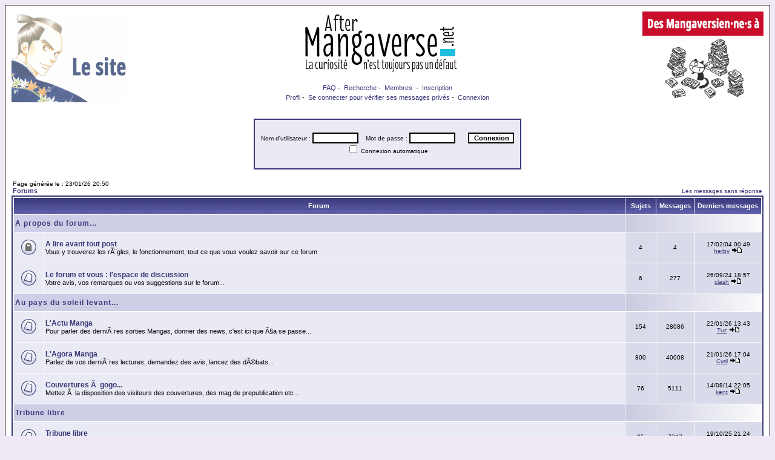

--- FILE ---
content_type: text/html; charset=UTF-8
request_url: http://forum-mangaverse.net/index.php?sid=df22085b02fa3a6c1f1919c44d9033a3
body_size: 5919
content:
<!DOCTYPE HTML PUBLIC "-//W3C//DTD HTML 4.01 Transitional//EN">
<html dir="LTR">
<head>
<meta http-equiv="Content-Type" content="text/html; charset=ISO-8859-1">
<meta http-equiv="Content-Style-Type" content="text/css">

<link rel="top" href="./index.php?sid=05bb77686e978aa100081a3ac9936314" title="Forums" />
<link rel="search" href="./search.php?sid=05bb77686e978aa100081a3ac9936314" title="Recherche" />
<link rel="help" href="./faq.php?sid=05bb77686e978aa100081a3ac9936314" title="FAQ" />
<link rel="author" href="./memberlist.php?sid=05bb77686e978aa100081a3ac9936314" title="Membres" />

<title>Forum Mangaverse :: Index</title>
<!-- link rel="stylesheet" href="templates/subSilver/subSilver.css" type="text/css" -->
<style type="text/css">
<!--
/*
  The original subSilver Theme for phpBB version 2+
  Created by subBlue design
  http://www.subBlue.com


  NOTE: These CSS definitions are stored within the main page body so that you can use the phpBB2
  theme administration centre. When you have finalised your style you could cut the final CSS code
  and place it in an external file, deleting this section to save bandwidth.
*/


/* General page style. The scroll bar colours only visible in IE5.5+ */
body {
	background-color: #efe9f5;
	scrollbar-face-color: #DADBEA;
	scrollbar-highlight-color: #FFFFFF;
	scrollbar-shadow-color: #DADBEA;
	scrollbar-3dlight-color: #CACBE0;
	scrollbar-arrow-color:  #39397B;
	scrollbar-track-color: #E9EAF3;
	scrollbar-darkshadow-color: #000000;
}


/* General font families for common tags */
font,th,td,p { font-family: Verdana, Arial, Helvetica, sans-serif }
a:link,a:active,a:visited { color : #39397B; }
a:hover		{ text-decoration: underline; color : #000000; }
hr	{ height: 0px; border: solid #CACBE0 0px; border-top-width: 1px;}


/* This is the border line & background colour round the entire page */
.bodyline	{ background-color: #FFFFFF; border: 1px #000000 solid; }


/* This is the outline round the main forum tables */
.forumline	{ background-color: #FFFFFF; border: 2px #39397B solid; }


/* Main table cell colours and backgrounds */
td.row1	{ background-color: #E9EAF3; }
td.row2	{ background-color: #DADBEA; }
td.row3	{ background-color: #CACBE0; }


/*
  This is for the table cell above the Topics, Post & Last posts on the index.php page
  By default this is the fading out gradiated silver background.
  However, you could replace this with a bitmap specific for each forum
*/
td.rowpic {
		background-color: #FFFFFF;
		background-image: url(templates/subSilver/images/cellpic2.jpg);
		background-repeat: repeat-y;
}


/* Header cells - the blue and silver gradient backgrounds */
th	{
	color: #FFFFFF; font-size: 11px; font-weight : bold;
	background-color: #39397B; height: 25px;
	background-image: url(templates/subSilver/images/cellpic3.gif);
}


td.cat,td.catHead,td.catSides,td.catLeft,td.catRight,td.catBottom {
			background-image: url(templates/subSilver/images/cellpic1.gif);
			background-color:#CACBE0; border: #FFFFFF; border-style: solid; height: 28px;
}


/*
  Setting additional nice inner borders for the main table cells.
  The names indicate which sides the border will be on.
  Don't worry if you don't understand this, just ignore it :-)
*/
td.cat,td.catHead,td.catBottom {
	height: 29px;
	border-width: 0px 0px 0px 0px;
}
th.thHead,th.thSides,th.thTop,th.thLeft,th.thRight,th.thBottom,th.thCornerL,th.thCornerR {
	font-weight: bold; border: #FFFFFF; border-style: solid; height: 28px;
}
td.row3Right,td.spaceRow {
	background-color: #CACBE0; border: #FFFFFF; border-style: solid;
}


th.thHead,td.catHead { font-size: 12px; border-width: 1px 1px 0px 1px; }
th.thSides,td.catSides,td.spaceRow	 { border-width: 0px 1px 0px 1px; }
th.thRight,td.catRight,td.row3Right	 { border-width: 0px 1px 0px 0px; }
th.thLeft,td.catLeft	  { border-width: 0px 0px 0px 1px; }
th.thBottom,td.catBottom  { border-width: 0px 1px 1px 1px; }
th.thTop	 { border-width: 1px 0px 0px 0px; }
th.thCornerL { border-width: 1px 0px 0px 1px; }
th.thCornerR { border-width: 1px 1px 0px 0px; }


/* The largest text used in the index page title and toptic title etc. */
.maintitle	{
	font-weight: bold; font-size: 22px; font-family: "Trebuchet MS",Verdana, Arial, Helvetica, sans-serif;
	text-decoration: none; line-height : 120%; color : #000000;
}


/* General text */
.gen { font-size : 12px; }
.genmed { font-size : 11px; }
.gensmall { font-size : 10px; }
.gen,.genmed,.gensmall { color : #000000; }
a.gen,a.genmed,a.gensmall { color: #39397B; text-decoration: none; }
a.gen:hover,a.genmed:hover,a.gensmall:hover	{ color: #000000; text-decoration: underline; }


/* The register, login, search etc links at the top of the page */
.mainmenu		{ font-size : 11px; color : #000000 }
a.mainmenu		{ text-decoration: none; color : #39397B;  }
a.mainmenu:hover{ text-decoration: underline; color : #000000; }


/* Forum category titles */
.cattitle		{ font-weight: bold; font-size: 12px ; letter-spacing: 1px; color : #39397B}
a.cattitle		{ text-decoration: none; color : #39397B; }
a.cattitle:hover{ text-decoration: underline; }


/* Forum title: Text and link to the forums used in: index.php */
.forumlink		{ font-weight: bold; font-size: 12px; color : #39397B; }
a.forumlink 	{ text-decoration: none; color : #39397B; }
a.forumlink:hover{ text-decoration: underline; color : #000000; }


/* Used for the navigation text, (Page 1,2,3 etc) and the navigation bar when in a forum */
.nav			{ font-weight: bold; font-size: 11px; color : #000000;}
a.nav			{ text-decoration: none; color : #39397B; }
a.nav:hover		{ text-decoration: underline; }


/* titles for the topics: could specify viewed link colour too */
.topictitle,h1,h2	{ font-weight: bold; font-size: 11px; color : #000000; }
a.topictitle:link   { text-decoration: none; color : #39397B; }
a.topictitle:visited { text-decoration: none; color : #39397B; }
a.topictitle:hover	{ text-decoration: underline; color : #000000; }


/* Name of poster in viewmsg.php and viewtopic.php and other places */
.name			{ font-size : 11px; color : #000000;}


/* Location, number of posts, post date etc */
.postdetails		{ font-size : 10px; color : #000000; }


/* The content of the posts (body of text) */
.postbody { font-size : 12px; line-height: 18px}
a.postlink:link	{ text-decoration: none; color : #39397B }
a.postlink:visited { text-decoration: none; color : #39397B; }
a.postlink:hover { text-decoration: underline; color : #000000}


/* Quote & Code blocks */
.code {
	font-family: Courier, 'Courier New', sans-serif; font-size: 11px; color: #006600;
	background-color: #FAFAFA; border: #CACBE0; border-style: solid;
	border-left-width: 1px; border-top-width: 1px; border-right-width: 1px; border-bottom-width: 1px
}


.quote {
	font-family: Verdana, Arial, Helvetica, sans-serif; font-size: 11px; color: #444444; line-height: 125%;
	background-color: #FAFAFA; border: #CACBE0; border-style: solid;
	border-left-width: 1px; border-top-width: 1px; border-right-width: 1px; border-bottom-width: 1px
}


/* Copyright and bottom info */
.copyright		{ font-size: 10px; font-family: Verdana, Arial, Helvetica, sans-serif; color: #444444; letter-spacing: -1px;}
a.copyright		{ color: #444444; text-decoration: none;}
a.copyright:hover { color: #000000; text-decoration: underline;}


/* Form elements */
input,textarea, select {
	color : #000000;
	font: normal 11px Verdana, Arial, Helvetica, sans-serif;
	border-color : #000000;
}


/* The text input fields background colour */
input.post, textarea.post, select {
	background-color : #FFFFFF;
}


input { text-indent : 2px; }


/* The buttons used for bbCode styling in message post */
input.button {
	background-color : #E9EAF3;
	color : #000000;
	font-size: 11px; font-family: Verdana, Arial, Helvetica, sans-serif;
}


/* The main submit button option */
input.mainoption {
	background-color : #FAFAFA;
	font-weight : bold;
}


/* None-bold submit button */
input.liteoption {
	background-color : #FAFAFA;
	font-weight : normal;
}


/* This is the line in the posting page which shows the rollover
  help line. This is actually a text box, but if set to be the same
  colour as the background no one will know ;)
*/
.helpline { background-color: #DADBEA; border-style: none; }


/* Import the fancy styles for IE only (NS4.x doesn't use the @import function) */
@import url("templates/subSilver/formIE.css");
-->
</style>
</head>
<body bgcolor="#efe9f5" text="#000000" link="#39397B" vlink="#39397B">


<a name="top"></a>


<table width="100%" cellspacing="0" cellpadding="10" border="0" align="center">
	<tr>

  <td class="bodyline">
    <table width="100%" cellspacing="0" cellpadding="0" border="0">
      <tr>
        <td width="160" valign="top"><a href="https://www.forum-mangaverse.info/" target="_blank"><img src="https://www.forum-mangaverse.info/images/site.gif" width="200" height="150" border="0" alt="Le Site"></a></td>

        <td align="center" valign="middle">
          <table width="100%" cellspacing="0" cellpadding="2">
            <tr>
              <td align="center"><img src="https://www.forum-mangaverse.info/images/after02.gif" width="300" height="100" border="0"></td>
            </tr>
          </table>
          <span class="gen"><br />
          </span>
          <table cellspacing="0" cellpadding="2" border="0">
            <tr>
              <td align="center" valign="top" nowrap><span class="mainmenu">&nbsp;<a href="faq.php?sid=05bb77686e978aa100081a3ac9936314" class="mainmenu">FAQ</a>&nbsp;-
                &nbsp;<a href="search.php?sid=05bb77686e978aa100081a3ac9936314" class="mainmenu">Recherche</a>&nbsp;-
                &nbsp;<a href="memberlist.php?sid=05bb77686e978aa100081a3ac9936314" class="mainmenu">Membres</a>&nbsp;
						- &nbsp;<a href="profile.php?mode=register&amp;sid=05bb77686e978aa100081a3ac9936314" class="mainmenu">Inscription</a>&nbsp;
            </tr>
            <tr>
              <td height="25" align="center" valign="top" nowrap><span class="mainmenu">&nbsp;<a href="profile.php?mode=editprofile&amp;sid=05bb77686e978aa100081a3ac9936314" class="mainmenu">Profil</a>&nbsp;-
                &nbsp;<a href="privmsg.php?folder=inbox&amp;sid=05bb77686e978aa100081a3ac9936314" class="mainmenu">Se connecter pour vérifier ses messages privés</a>&nbsp;-
                &nbsp;<a href="login.php?sid=05bb77686e978aa100081a3ac9936314" class="mainmenu">Connexion</a>&nbsp;</span></td>
            </tr>
          </table>
        </td>
        <td align="center" width="160" valign="top"><a href="https://www.forum-mangaverse.info/index-dmva.html"><img src="https://forum-mangaverse.info/images/dmva.gif" width="200" height="150" border="0" alt="Les reportages"></a></td>
      </tr>
    </table>
    <br />

<form method="post" action="login.php?sid=05bb77686e978aa100081a3ac9936314">
  <table cellpadding="10" cellspacing="0" border="0" align="center" class="forumline">
    <tr>
      <td class="row1" align="center" valign="middle" height="80" colspan=3><span class="gensmall"><a name="login"></a>Nom d'utilisateur :
        <input class="post" type="text" name="username" size="10" />
        &nbsp;&nbsp;&nbsp;Mot de passe :
        <input class="post" type="password" name="password" size="10" />
        &nbsp;&nbsp; &nbsp;&nbsp;
        <input type="submit" class="mainoption" name="login" value="Connexion" />
        <br />
        <input class="text" type="checkbox" name="autologin" />
        Connexion automatique 
    </tr>
  </table>

</form>


<table width="100%" cellspacing="0" cellpadding="2" border="0" align="center">
  <tr>
	<td align="left" valign="bottom"><span class="gensmall">
	Page générée le : 23/01/26 20:50<br /></span><span class="nav"><a href="index.php?sid=05bb77686e978aa100081a3ac9936314" class="nav">Forums</a></span></td>
	<td align="right" valign="bottom" class="gensmall">
		<a href="search.php?search_id=unanswered&amp;sid=05bb77686e978aa100081a3ac9936314" class="gensmall">Les messages sans réponse</a></td>
  </tr>
</table>


<table width="100%" cellpadding="2" cellspacing="1" border="0" class="forumline">
  <tr>
	<th colspan="2" class="thCornerL" height="25" nowrap>&nbsp;Forum &nbsp;</th>
	<th width="50" class="thTop" nowrap>&nbsp;Sujets&nbsp;</th>
	<th width="50" class="thTop" nowrap>&nbsp;Messages&nbsp;</th>
	<th class="thCornerR" nowrap>&nbsp;Derniers messages&nbsp;</th>
  </tr>
  <tr>
	<td class="catLeft" colspan="2" height="28"><span class="cattitle"><a href="index.php?c=5&amp;sid=05bb77686e978aa100081a3ac9936314" class="cattitle">A propos du forum...</a></span></td>
	<td class="rowpic" colspan="3" align="right">&nbsp;</td>
  </tr>
  <tr>
	<td class="row1" align="center" valign="middle" height="50"><img src="templates/subSilver/images/folder_locked_big.gif" width="46" height="25" alt="Ce forum est verrouillé, vous ne pouvez pas poster, ni répondre, ni éditer les sujets." title="Ce forum est verrouillé, vous ne pouvez pas poster, ni répondre, ni éditer les sujets." /></td>
	<td class="row1" width="100%" height="50"><span class="forumlink"> <a href="viewforum.php?f=9&amp;sid=05bb77686e978aa100081a3ac9936314" class="forumlink">A lire avant tout post</a><br />
	  </span> <span class="genmed">Vous y trouverez les rÃ¨gles, le fonctionnement, tout ce que vous voulez savoir sur ce forum<br />
	  </span></td>
	<td class="row2" align="center" valign="middle" height="50"><span class="gensmall">4</span></td>
	<td class="row2" align="center" valign="middle" height="50"><span class="gensmall">4</span></td>
	<td class="row2" align="center" valign="middle" height="50" nowrap> <span class="gensmall">17/02/04 00:49<br /><a href="profile.php?mode=viewprofile&amp;u=4&amp;sid=05bb77686e978aa100081a3ac9936314">herbv</a> <a href="viewtopic.php?p=56908&amp;sid=05bb77686e978aa100081a3ac9936314#56908"><img src="templates/subSilver/images/icon_latest_reply.gif" border="0" alt="Voir le dernier message" title="Voir le dernier message" /></a></span></td>
  </tr>
  <tr>
	<td class="row1" align="center" valign="middle" height="50"><img src="templates/subSilver/images/folder_big.gif" width="46" height="25" alt="Pas de nouveau message" title="Pas de nouveau message" /></td>
	<td class="row1" width="100%" height="50"><span class="forumlink"> <a href="viewforum.php?f=17&amp;sid=05bb77686e978aa100081a3ac9936314" class="forumlink">Le forum et vous : l'espace de discussion</a><br />
	  </span> <span class="genmed">Votre avis, vos remarques ou vos suggestions sur le forum... <br />
	  </span></td>
	<td class="row2" align="center" valign="middle" height="50"><span class="gensmall">6</span></td>
	<td class="row2" align="center" valign="middle" height="50"><span class="gensmall">277</span></td>
	<td class="row2" align="center" valign="middle" height="50" nowrap> <span class="gensmall">26/09/24 18:57<br /><a href="profile.php?mode=viewprofile&amp;u=1899&amp;sid=05bb77686e978aa100081a3ac9936314">clash</a> <a href="viewtopic.php?p=243943&amp;sid=05bb77686e978aa100081a3ac9936314#243943"><img src="templates/subSilver/images/icon_latest_reply.gif" border="0" alt="Voir le dernier message" title="Voir le dernier message" /></a></span></td>
  </tr>
  <tr>
	<td class="catLeft" colspan="2" height="28"><span class="cattitle"><a href="index.php?c=3&amp;sid=05bb77686e978aa100081a3ac9936314" class="cattitle">Au pays du soleil levant...</a></span></td>
	<td class="rowpic" colspan="3" align="right">&nbsp;</td>
  </tr>
  <tr>
	<td class="row1" align="center" valign="middle" height="50"><img src="templates/subSilver/images/folder_big.gif" width="46" height="25" alt="Pas de nouveau message" title="Pas de nouveau message" /></td>
	<td class="row1" width="100%" height="50"><span class="forumlink"> <a href="viewforum.php?f=12&amp;sid=05bb77686e978aa100081a3ac9936314" class="forumlink">L'Actu Manga</a><br />
	  </span> <span class="genmed">Pour parler des derniÃ¨res sorties Mangas, donner des news, c'est ici que Ã§a se passe...<br />
	  </span></td>
	<td class="row2" align="center" valign="middle" height="50"><span class="gensmall">154</span></td>
	<td class="row2" align="center" valign="middle" height="50"><span class="gensmall">28086</span></td>
	<td class="row2" align="center" valign="middle" height="50" nowrap> <span class="gensmall">22/01/26 13:43<br /><a href="profile.php?mode=viewprofile&amp;u=2247&amp;sid=05bb77686e978aa100081a3ac9936314">Tuc</a> <a href="viewtopic.php?p=244412&amp;sid=05bb77686e978aa100081a3ac9936314#244412"><img src="templates/subSilver/images/icon_latest_reply.gif" border="0" alt="Voir le dernier message" title="Voir le dernier message" /></a></span></td>
  </tr>
  <tr>
	<td class="row1" align="center" valign="middle" height="50"><img src="templates/subSilver/images/folder_big.gif" width="46" height="25" alt="Pas de nouveau message" title="Pas de nouveau message" /></td>
	<td class="row1" width="100%" height="50"><span class="forumlink"> <a href="viewforum.php?f=4&amp;sid=05bb77686e978aa100081a3ac9936314" class="forumlink">L'Agora Manga</a><br />
	  </span> <span class="genmed">Parlez de vos derniÃ¨res lectures, demandez des avis, lancez des dÃ©bats...<br />
	  </span></td>
	<td class="row2" align="center" valign="middle" height="50"><span class="gensmall">800</span></td>
	<td class="row2" align="center" valign="middle" height="50"><span class="gensmall">40008</span></td>
	<td class="row2" align="center" valign="middle" height="50" nowrap> <span class="gensmall">21/01/26 17:04<br /><a href="profile.php?mode=viewprofile&amp;u=81&amp;sid=05bb77686e978aa100081a3ac9936314">Cyril</a> <a href="viewtopic.php?p=244411&amp;sid=05bb77686e978aa100081a3ac9936314#244411"><img src="templates/subSilver/images/icon_latest_reply.gif" border="0" alt="Voir le dernier message" title="Voir le dernier message" /></a></span></td>
  </tr>
  <tr>
	<td class="row1" align="center" valign="middle" height="50"><img src="templates/subSilver/images/folder_big.gif" width="46" height="25" alt="Pas de nouveau message" title="Pas de nouveau message" /></td>
	<td class="row1" width="100%" height="50"><span class="forumlink"> <a href="viewforum.php?f=5&amp;sid=05bb77686e978aa100081a3ac9936314" class="forumlink">Couvertures Ã  gogo...</a><br />
	  </span> <span class="genmed">Mettez Ã  la disposition des visiteurs des couvertures, des mag de prepublication etc...<br />
	  </span></td>
	<td class="row2" align="center" valign="middle" height="50"><span class="gensmall">76</span></td>
	<td class="row2" align="center" valign="middle" height="50"><span class="gensmall">5111</span></td>
	<td class="row2" align="center" valign="middle" height="50" nowrap> <span class="gensmall">14/08/14 22:05<br /><a href="profile.php?mode=viewprofile&amp;u=391&amp;sid=05bb77686e978aa100081a3ac9936314">kent</a> <a href="viewtopic.php?p=222706&amp;sid=05bb77686e978aa100081a3ac9936314#222706"><img src="templates/subSilver/images/icon_latest_reply.gif" border="0" alt="Voir le dernier message" title="Voir le dernier message" /></a></span></td>
  </tr>
  <tr>
	<td class="catLeft" colspan="2" height="28"><span class="cattitle"><a href="index.php?c=2&amp;sid=05bb77686e978aa100081a3ac9936314" class="cattitle">Tribune libre</a></span></td>
	<td class="rowpic" colspan="3" align="right">&nbsp;</td>
  </tr>
  <tr>
	<td class="row1" align="center" valign="middle" height="50"><img src="templates/subSilver/images/folder_big.gif" width="46" height="25" alt="Pas de nouveau message" title="Pas de nouveau message" /></td>
	<td class="row1" width="100%" height="50"><span class="forumlink"> <a href="viewforum.php?f=2&amp;sid=05bb77686e978aa100081a3ac9936314" class="forumlink">Tribune libre</a><br />
	  </span> <span class="genmed">La tribune libre, l'endroit oÃ¹ causer de tout et de rien...<br />
	  </span></td>
	<td class="row2" align="center" valign="middle" height="50"><span class="gensmall">85</span></td>
	<td class="row2" align="center" valign="middle" height="50"><span class="gensmall">7247</span></td>
	<td class="row2" align="center" valign="middle" height="50" nowrap> <span class="gensmall">19/10/25 21:24<br /><a href="profile.php?mode=viewprofile&amp;u=4&amp;sid=05bb77686e978aa100081a3ac9936314">herbv</a> <a href="viewtopic.php?p=244344&amp;sid=05bb77686e978aa100081a3ac9936314#244344"><img src="templates/subSilver/images/icon_latest_reply.gif" border="0" alt="Voir le dernier message" title="Voir le dernier message" /></a></span></td>
  </tr>
  <tr>
	<td class="row1" align="center" valign="middle" height="50"><img src="templates/subSilver/images/folder_big.gif" width="46" height="25" alt="Pas de nouveau message" title="Pas de nouveau message" /></td>
	<td class="row1" width="100%" height="50"><span class="forumlink"> <a href="viewforum.php?f=3&amp;sid=05bb77686e978aa100081a3ac9936314" class="forumlink">Petites annonces</a><br />
	  </span> <span class="genmed">Acheter/vendre,chercher des occasions/des adresses... c'est ici que Ã§a se passe...<br />
	  </span></td>
	<td class="row2" align="center" valign="middle" height="50"><span class="gensmall">254</span></td>
	<td class="row2" align="center" valign="middle" height="50"><span class="gensmall">2040</span></td>
	<td class="row2" align="center" valign="middle" height="50" nowrap> <span class="gensmall">12/04/23 21:55<br /><a href="profile.php?mode=viewprofile&amp;u=1980&amp;sid=05bb77686e978aa100081a3ac9936314">shinob</a> <a href="viewtopic.php?p=243299&amp;sid=05bb77686e978aa100081a3ac9936314#243299"><img src="templates/subSilver/images/icon_latest_reply.gif" border="0" alt="Voir le dernier message" title="Voir le dernier message" /></a></span></td>
  </tr>
  <tr>
	<td class="catLeft" colspan="2" height="28"><span class="cattitle"><a href="index.php?c=4&amp;sid=05bb77686e978aa100081a3ac9936314" class="cattitle">Parlons bien, parlons ouebe...</a></span></td>
	<td class="rowpic" colspan="3" align="right">&nbsp;</td>
  </tr>
  <tr>
	<td class="row1" align="center" valign="middle" height="50"><img src="templates/subSilver/images/folder_big.gif" width="46" height="25" alt="Pas de nouveau message" title="Pas de nouveau message" /></td>
	<td class="row1" width="100%" height="50"><span class="forumlink"> <a href="viewforum.php?f=6&amp;sid=05bb77686e978aa100081a3ac9936314" class="forumlink">News Mangaverse</a><br />
	  </span> <span class="genmed">Parlons du site, de ses nouveautÃ©s, de ses mises Ã  jour...<br />
	  </span></td>
	<td class="row2" align="center" valign="middle" height="50"><span class="gensmall">23</span></td>
	<td class="row2" align="center" valign="middle" height="50"><span class="gensmall">999</span></td>
	<td class="row2" align="center" valign="middle" height="50" nowrap> <span class="gensmall">11/09/17 12:42<br /><a href="profile.php?mode=viewprofile&amp;u=962&amp;sid=05bb77686e978aa100081a3ac9936314">Taliesin</a> <a href="viewtopic.php?p=232173&amp;sid=05bb77686e978aa100081a3ac9936314#232173"><img src="templates/subSilver/images/icon_latest_reply.gif" border="0" alt="Voir le dernier message" title="Voir le dernier message" /></a></span></td>
  </tr>
  <tr>
	<td class="row1" align="center" valign="middle" height="50"><img src="templates/subSilver/images/folder_big.gif" width="46" height="25" alt="Pas de nouveau message" title="Pas de nouveau message" /></td>
	<td class="row1" width="100%" height="50"><span class="forumlink"> <a href="viewforum.php?f=8&amp;sid=05bb77686e978aa100081a3ac9936314" class="forumlink">Parlez de votre site !</a><br />
	  </span> <span class="genmed">Vous avez un site Ã  faire connaitre ? Ce forum est pour vous !<br />
	  </span></td>
	<td class="row2" align="center" valign="middle" height="50"><span class="gensmall">117</span></td>
	<td class="row2" align="center" valign="middle" height="50"><span class="gensmall">760</span></td>
	<td class="row2" align="center" valign="middle" height="50" nowrap> <span class="gensmall">19/02/23 11:47<br /><a href="profile.php?mode=viewprofile&amp;u=4&amp;sid=05bb77686e978aa100081a3ac9936314">herbv</a> <a href="viewtopic.php?p=243184&amp;sid=05bb77686e978aa100081a3ac9936314#243184"><img src="templates/subSilver/images/icon_latest_reply.gif" border="0" alt="Voir le dernier message" title="Voir le dernier message" /></a></span></td>
  </tr>
</table>


<table width="100%" cellspacing="0" border="0" align="center" cellpadding="2">
  <tr>
 	<td align="left">
 	</td>
	<td align="right"><span class="gensmall">Les heures sont au format GMT + 2 heures</span></td>
  </tr>
</table>


<table width="100%" cellpadding="3" cellspacing="1" border="0" class="forumline">
  <tr>
	<td class="catHead" colspan="2" height="28"><span class="cattitle"><a href="viewonline.php?sid=05bb77686e978aa100081a3ac9936314" class="cattitle">Qui est en ligne</a></span></td>
  </tr>
  <tr>
	<td class="row1" align="center" valign="middle" rowspan="2"><img src="http://www.forum-mangaverse.net/images/leokun.gif" alt="Qui est en ligne" /></td>
	<td class="row1" align="left" width="100%"><span class="gensmall">Les membres ont posté un total de <b>85428</b> messages<br />Il y a <b>3203</b> utilisateurs enregistrés</span>
	</td>
  </tr>
  <tr>
	<td class="row1" align="left"><span class="gensmall">Il n'y a <b>aucun</b> utilisateur en ligne : 0 Enregistré, 0 Invisible et 0 Invité &nbsp; <br />Le plus grand nombre d'utilisateurs en ligne a été de <b>351</b> le 21/05/12 01:58<br />Utilisateurs connectés : Aucun</span></td>
  </tr>
</table>


<table width="100%" cellpadding="1" cellspacing="1" border="0">
<tr>
	<td align="left" valign="top"><span class="gensmall">Données basées sur les utilisateurs actifs lors des cinq dernières minutes.</span></td>
</tr>
</table>


<br clear="all" />


<table cellspacing="3" border="0" align="center" cellpadding="0">
  <tr>
	<td width="20" align="center"><img src="templates/subSilver/images/folder_new.gif" alt="Nouveau message"/></td>
	<td><span class="gensmall">Nouveau message</span></td>
	<td>&nbsp;&nbsp;</td>
	<td width="20" align="center"><img src="templates/subSilver/images/folder.gif" alt="Pas de nouveau message" /></td>
	<td><span class="gensmall">Pas de nouveau message</span></td>
	<td>&nbsp;&nbsp;</td>
	<td width="20" align="center"><img src="templates/subSilver/images/folder_lock.gif" alt="Forum verrouillé" /></td>
	<td><span class="gensmall">Forum verrouillé</span></td>
  </tr>
</table>


<div align="center"><span class="copyright"><br /><br />
<!--
	We request you retain the full copyright notice below including the link to www.phpbb.com.
	This not only gives respect to the large amount of time given freely by the developers
	but also helps build interest, traffic and use of phpBB 2.0. If you cannot (for good
	reason) retain the full copyright we request you at least leave in place the
	Powered by phpBB line, with phpBB linked to www.phpbb.com. If you refuse
	to include even this then support on our forums may be affected.

	The phpBB Group : 2002
// -->
Powered by <a href="http://www.phpbb.com/" target="_phpbb" class="copyright">phpBB</a> &copy; 2001, 2005 phpBB Group<br /><a href="http://www.phpbb.biz/" target="_blank" class="copyright">Site francophone</a> <a href="http://2037.org/" target="_blank" class="copyright">-</a> <a href="http://forum.phpbb.biz/" target="_blank" class="copyright">Support utilisation</a></span></div>
		</td>
	</tr>
</table>

</body>
</html>

